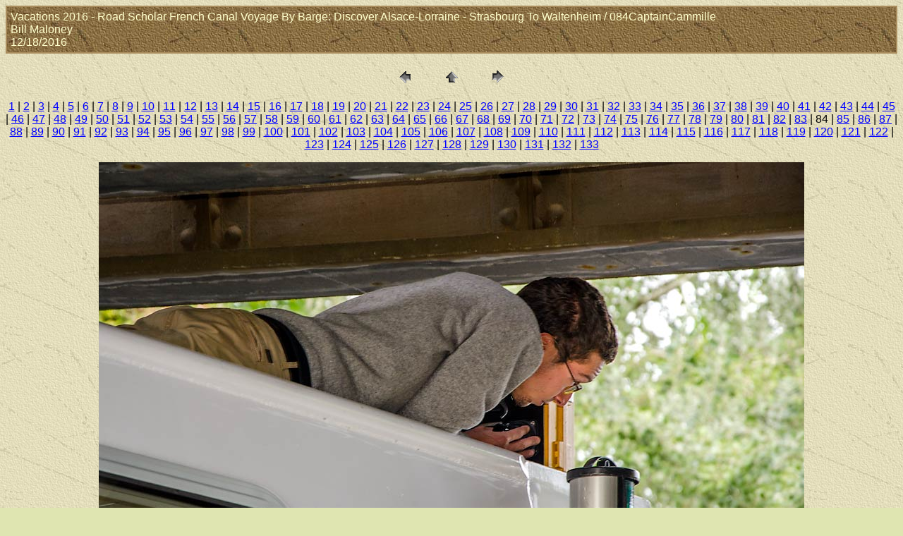

--- FILE ---
content_type: text/html
request_url: https://www.williammaloney.com/Vacations/2016/RoadScholarFrenchCanalVoyageByBargeAlsaceLorraine/StrasbourgToWaltenheim/pages/084CaptainCammille.htm
body_size: 7182
content:
<HTML>
	<HEAD>

		<TITLE>084CaptainCammille</TITLE>
		<META name="generator" content="Adobe Photoshop(R) CS Web Photo Gallery">
		<META http-equiv="Content-Type" content="text/html; charset=iso-8859-1">
	<script src="http://www.google-analytics.com/urchin.js" 
type="text/javascript">
</script>
<script type="text/javascript">
_uacct = "UA-536885-4";
urchinTracker();
</script>
</head>

<BODY bgcolor="#DFE5B1" background="../../../../../exptextb.jpg"  text="#060606"  link="#0000FF"  vlink="#800080"  alink="#FF0000" >

<TABLE border="0" cellpadding="5" cellspacing="2" width="100%" bgcolor="#A98C5D" >
<TR>
	<TD background="../../../../../exptextbrn.jpg"><FONT color="#FFFFCC" size="3"  face="Arial" >Vacations 2016 - Road Scholar French Canal Voyage By Barge: Discover Alsace-Lorraine - Strasbourg To Waltenheim / 084CaptainCammille
													<BR>Bill Maloney
													<BR>12/18/2016
													<BR>
													</FONT>
	</TD>
</TR>
</TABLE>

<P><CENTER>
<TABLE border="0" cellpadding="0" cellspacing="2" width="200">
<TR>
	<TD width="80" align="center"><A href="083CaptainCammille.htm"><IMG src="../images/previous.gif" height="30" width="30" border="0" alt="Previous"></A></TD>
	<TD width="80" align="center"><A href="../index_7.htm#84"><IMG src="../images/home.gif" height="30" width="30" border="0" alt="Home"></A></TD>
	<TD width="80" align="center"><A href="085TightClearance.htm"><IMG src="../images/next.gif" height="30" width="30" border="0" alt="Next"></A></TD>
</TR>
</TABLE>
</CENTER></P>

<DIV ALIGN=CENTER> 
<P><FONT FACE="Arial, Helvetica, Geneva, Swiss, SunSans-Regular" SIZE="3">
<A HREF="001MadeleineCabin.htm">1</A> |
<A HREF="002MadeleineCabin.htm">2</A> |
<A HREF="003MadeleineCabin.htm">3</A> |
<A HREF="004RhineRiver.htm">4</A> |
<A HREF="005Madeleine.htm">5</A> |
<A HREF="006RhineRiver.htm">6</A> |
<A HREF="007Strasbourg.htm">7</A> |
<A HREF="008Strasbourg.htm">8</A> |
<A HREF="009Madeleine.htm">9</A> |
<A HREF="010Strasbourg.htm">10</A> |
<A HREF="011RhineRiver.htm">11</A> |
<A HREF="012RhineRiver.htm">12</A> |
<A HREF="013RhineRiver.htm">13</A> |
<A HREF="014Madeleine.htm">14</A> |
<A HREF="015CanalLock.htm">15</A> |
<A HREF="016LiftBridge.htm">16</A> |
<A HREF="017LiftBridge.htm">17</A> |
<A HREF="018LiftBridge.htm">18</A> |
<A HREF="019LiftBridge.htm">19</A> |
<A HREF="020Strasbourg.htm">20</A> |
<A HREF="021Strasbourg.htm">21</A> |
<A HREF="022Strasbourg.htm">22</A> |
<A HREF="023Strasbourg.htm">23</A> |
<A HREF="024Strasbourg.htm">24</A> |
<A HREF="025Strasbourg.htm">25</A> |
<A HREF="026Strasbourg.htm">26</A> |
<A HREF="027Strausbourg.htm">27</A> |
<A HREF="028Strasbourg.htm">28</A> |
<A HREF="029Strasbourg.htm">29</A> |
<A HREF="030Strasbourg.htm">30</A> |
<A HREF="031Strasbourg.htm">31</A> |
<A HREF="032Strasbourg.htm">32</A> |
<A HREF="033Strasbourg.htm">33</A> |
<A HREF="034Strasbourg.htm">34</A> |
<A HREF="035Strasbourg.htm">35</A> |
<A HREF="036Strasbourg.htm">36</A> |
<A HREF="037Strasbourg.htm">37</A> |
<A HREF="038Strasbourg.htm">38</A> |
<A HREF="039Strasbourg.htm">39</A> |
<A HREF="040Strasbourg.htm">40</A> |
<A HREF="041Strasbourg.htm">41</A> |
<A HREF="042RefugeeTent.htm">42</A> |
<A HREF="043RefugeeTents.htm">43</A> |
<A HREF="044RefugeeTents.htm">44</A> |
<A HREF="045EUHeadauarters.htm">45</A> |
<A HREF="046Strasbourg.htm">46</A> |
<A HREF="047EUHeadquarters.htm">47</A> |
<A HREF="048EUHeadauarters.htm">48</A> |
<A HREF="049Strasbourg.htm">49</A> |
<A HREF="050Strasbourg.htm">50</A> |
<A HREF="051Strasbourg.htm">51</A> |
<A HREF="052Strasbourg.htm">52</A> |
<A HREF="053EUHeadauarters.htm">53</A> |
<A HREF="054EUHeadauarters.htm">54</A> |
<A HREF="055PullingTheLockActuatingRope.htm">55</A> |
<A HREF="056WWIIGermanPillbox.htm">56</A> |
<A HREF="057OurFirstLock.htm">57</A> |
<A HREF="058OurFirstLock.htm">58</A> |
<A HREF="059Madeleine.htm">59</A> |
<A HREF="060Madeleine.htm">60</A> |
<A HREF="061LockActuatingRope.htm">61</A> |
<A HREF="062LockActuatingRope.htm">62</A> |
<A HREF="063Madeleine.htm">63</A> |
<A HREF="064Madeleine.htm">64</A> |
<A HREF="065Charlie.htm">65</A> |
<A HREF="066CaptainCammille.htm">66</A> |
<A HREF="067CaptainCammille.htm">67</A> |
<A HREF="068CaptainCammille.htm">68</A> |
<A HREF="069TheGangGoesForAWalk.htm">69</A> |
<A HREF="070TheGangGoesForAWalk.htm">70</A> |
<A HREF="071FrenchCountryside.htm">71</A> |
<A HREF="072MarneRhineCanal.htm">72</A> |
<A HREF="073MarneRhineCanal.htm">73</A> |
<A HREF="074MarneRhineCanal.htm">74</A> |
<A HREF="075MarneRhineCanal.htm">75</A> |
<A HREF="076CaptainCammille.htm">76</A> |
<A HREF="077CaptainCammille.htm">77</A> |
<A HREF="078CaptainCammille.htm">78</A> |
<A HREF="079MarneRhineCanal.htm">79</A> |
<A HREF="080CaptainCammille.htm">80</A> |
<A HREF="081CaptainCammille.htm">81</A> |
<A HREF="082CaptainCammille.htm">82</A> |
<A HREF="083CaptainCammille.htm">83</A> |
	84 |
<A HREF="085TightClearance.htm">85</A> |
<A HREF="086Madeline.htm">86</A> |
<A HREF="087LockActuatingRope.htm">87</A> |
<A HREF="088Madeleine.htm">88</A> |
<A HREF="089Madeleine.htm">89</A> |
<A HREF="090Madeleine.htm">90</A> |
<A HREF="091CaptainCammille.htm">91</A> |
<A HREF="092CaptainCammille.htm">92</A> |
<A HREF="093CaptainCammille.htm">93</A> |
<A HREF="094Madeleine.htm">94</A> |
<A HREF="095Madeleine.htm">95</A> |
<A HREF="096CaptainCammille.htm">96</A> |
<A HREF="097Madeleine.htm">97</A> |
<A HREF="098Madeleine.htm">98</A> |
<A HREF="099Madeleine.htm">99</A> |
<A HREF="100Madeleine.htm">100</A> |
<A HREF="101Madeleine.htm">101</A> |
<A HREF="102Madeleine.htm">102</A> |
<A HREF="103Madeleine.htm">103</A> |
<A HREF="104Madeleine.htm">104</A> |
<A HREF="105Madeleine.htm">105</A> |
<A HREF="106Madeleine.htm">106</A> |
<A HREF="107MarneRhineCanal.htm">107</A> |
<A HREF="108MarneRhineCanal.htm">108</A> |
<A HREF="109MarneRhineCanal.htm">109</A> |
<A HREF="110MarneRhineCanal.htm">110</A> |
<A HREF="111MarneRhineCanal.htm">111</A> |
<A HREF="112MarneRhineCanal.htm">112</A> |
<A HREF="113SwingBridge.htm">113</A> |
<A HREF="114SwingBridge.htm">114</A> |
<A HREF="115SwingBridge.htm">115</A> |
<A HREF="116SwingBridge.htm">116</A> |
<A HREF="117SwingBridge.htm">117</A> |
<A HREF="118SwingBridge.htm">118</A> |
<A HREF="119SwingBridge.htm">119</A> |
<A HREF="120SwingBridge.htm">120</A> |
<A HREF="121SwingBridge.htm">121</A> |
<A HREF="122SwingBridge.htm">122</A> |
<A HREF="123SwingBridge.htm">123</A> |
<A HREF="124SwingBridge.htm">124</A> |
<A HREF="125SwingBridge.htm">125</A> |
<A HREF="126SwingBridge.htm">126</A> |
<A HREF="127MarneRhineCanalLock.htm">127</A> |
<A HREF="128MarneRhineCanalLock.htm">128</A> |
<A HREF="129MarneRhineCanalLock.htm">129</A> |
<A HREF="130MarneRhineCanalLock.htm">130</A> |
<A HREF="131MarneRhineCanal.htm">131</A> |
<A HREF="132MarneRhineCanal.htm">132</A> |
<A HREF="133MarneRhineCanal.htm">133</A> 

</FONT></P>
</DIV>

<P><CENTER><A href="085TightClearance.htm"><IMG src="../images/084CaptainCammille.jpg" height="655" width="1000" border=0 alt="084CaptainCammille"></A></CENTER></P>
<P><CENTER>
  <p><FONT size=3 face=Arial>084 Captain Cammille</FONT></p>
  <p><FONT size=3 face=Arial>Not a job for chunky captains</FONT>
    </p>
</CENTER></P>


</BODY>

</HTML>
